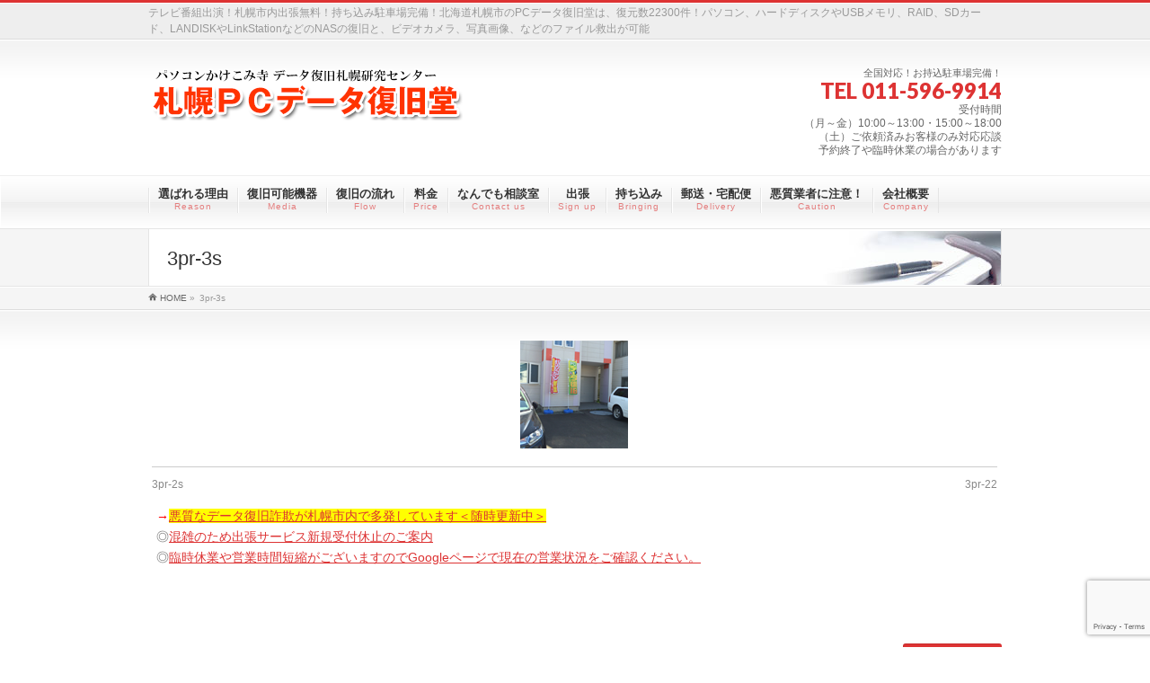

--- FILE ---
content_type: text/html; charset=UTF-8
request_url: https://www.data-hukugen.com/3pr-3s/
body_size: 9948
content:
<!DOCTYPE html>
<!--[if IE]>
<meta http-equiv="X-UA-Compatible" content="IE=Edge">
<![endif]-->
<html xmlns:fb="http://ogp.me/ns/fb#" lang="ja">
<head>
<meta charset="UTF-8" />
<link rel="start" href="https://www.data-hukugen.com" title="HOME" />

<meta id="viewport" name="viewport" content="width=device-width, initial-scale=1">
<title>3pr-3s | 札幌PCデータ復旧堂</title>
<!-- Jetpack Site Verification Tags -->
<meta name="google-site-verification" content="ug9vXwGtINBF-8xsvWKsTw78_1F80yFU5mipiFGBkVc" />
<meta name="keywords" content="札幌,データ復旧,データ復元,ハードディスク,パソコン,USBメモリ" />
<link rel='dns-prefetch' href='//s0.wp.com' />
<link rel='dns-prefetch' href='//www.google.com' />
<link rel='dns-prefetch' href='//secure.gravatar.com' />
<link rel='dns-prefetch' href='//fonts.googleapis.com' />
<link rel='dns-prefetch' href='//s.w.org' />
<link rel="alternate" type="application/rss+xml" title="札幌PCデータ復旧堂 &raquo; フィード" href="https://www.data-hukugen.com/feed/" />
<link rel="alternate" type="application/rss+xml" title="札幌PCデータ復旧堂 &raquo; コメントフィード" href="https://www.data-hukugen.com/comments/feed/" />
<meta name="description" content="テレビ番組出演！札幌市内出張無料！持ち込み駐車場完備！北海道札幌市のPCデータ復旧堂は、復元数22300件！パソコン、ハードディスクやUSBメモリ、RAID、SDカード、LANDISKやLinkStationなどのNASの復旧と、ビデオカメラ、写真画像、などのファイル救出が可能" />
<style type="text/css">.keyColorBG,.keyColorBGh:hover,.keyColor_bg,.keyColor_bg_hover:hover{background-color: #dd3333;}.keyColorCl,.keyColorClh:hover,.keyColor_txt,.keyColor_txt_hover:hover{color: #dd3333;}.keyColorBd,.keyColorBdh:hover,.keyColor_border,.keyColor_border_hover:hover{border-color: #dd3333;}.color_keyBG,.color_keyBGh:hover,.color_key_bg,.color_key_bg_hover:hover{background-color: #dd3333;}.color_keyCl,.color_keyClh:hover,.color_key_txt,.color_key_txt_hover:hover{color: #dd3333;}.color_keyBd,.color_keyBdh:hover,.color_key_border,.color_key_border_hover:hover{border-color: #dd3333;}</style>
		<script type="text/javascript">
			window._wpemojiSettings = {"baseUrl":"https:\/\/s.w.org\/images\/core\/emoji\/12.0.0-1\/72x72\/","ext":".png","svgUrl":"https:\/\/s.w.org\/images\/core\/emoji\/12.0.0-1\/svg\/","svgExt":".svg","source":{"concatemoji":"https:\/\/www.data-hukugen.com\/wp-includes\/js\/wp-emoji-release.min.js?ver=5.2.21"}};
			!function(e,a,t){var n,r,o,i=a.createElement("canvas"),p=i.getContext&&i.getContext("2d");function s(e,t){var a=String.fromCharCode;p.clearRect(0,0,i.width,i.height),p.fillText(a.apply(this,e),0,0);e=i.toDataURL();return p.clearRect(0,0,i.width,i.height),p.fillText(a.apply(this,t),0,0),e===i.toDataURL()}function c(e){var t=a.createElement("script");t.src=e,t.defer=t.type="text/javascript",a.getElementsByTagName("head")[0].appendChild(t)}for(o=Array("flag","emoji"),t.supports={everything:!0,everythingExceptFlag:!0},r=0;r<o.length;r++)t.supports[o[r]]=function(e){if(!p||!p.fillText)return!1;switch(p.textBaseline="top",p.font="600 32px Arial",e){case"flag":return s([55356,56826,55356,56819],[55356,56826,8203,55356,56819])?!1:!s([55356,57332,56128,56423,56128,56418,56128,56421,56128,56430,56128,56423,56128,56447],[55356,57332,8203,56128,56423,8203,56128,56418,8203,56128,56421,8203,56128,56430,8203,56128,56423,8203,56128,56447]);case"emoji":return!s([55357,56424,55356,57342,8205,55358,56605,8205,55357,56424,55356,57340],[55357,56424,55356,57342,8203,55358,56605,8203,55357,56424,55356,57340])}return!1}(o[r]),t.supports.everything=t.supports.everything&&t.supports[o[r]],"flag"!==o[r]&&(t.supports.everythingExceptFlag=t.supports.everythingExceptFlag&&t.supports[o[r]]);t.supports.everythingExceptFlag=t.supports.everythingExceptFlag&&!t.supports.flag,t.DOMReady=!1,t.readyCallback=function(){t.DOMReady=!0},t.supports.everything||(n=function(){t.readyCallback()},a.addEventListener?(a.addEventListener("DOMContentLoaded",n,!1),e.addEventListener("load",n,!1)):(e.attachEvent("onload",n),a.attachEvent("onreadystatechange",function(){"complete"===a.readyState&&t.readyCallback()})),(n=t.source||{}).concatemoji?c(n.concatemoji):n.wpemoji&&n.twemoji&&(c(n.twemoji),c(n.wpemoji)))}(window,document,window._wpemojiSettings);
		</script>
		<!-- managing ads with Advanced Ads – https://wpadvancedads.com/ -->		<script>
			//@formatter:off
						advanced_ads_ready=function(){var fns=[],listener,doc=typeof document==="object"&&document,hack=doc&&doc.documentElement.doScroll,domContentLoaded="DOMContentLoaded",loaded=doc&&(hack?/^loaded|^c/:/^loaded|^i|^c/).test(doc.readyState);if(!loaded&&doc){listener=function(){doc.removeEventListener(domContentLoaded,listener);window.removeEventListener("load",listener);loaded=1;while(listener=fns.shift())listener()};doc.addEventListener(domContentLoaded,listener);window.addEventListener("load",listener)}return function(fn){loaded?setTimeout(fn,0):fns.push(fn)}}();
						</script>
		<style type="text/css">
img.wp-smiley,
img.emoji {
	display: inline !important;
	border: none !important;
	box-shadow: none !important;
	height: 1em !important;
	width: 1em !important;
	margin: 0 .07em !important;
	vertical-align: -0.1em !important;
	background: none !important;
	padding: 0 !important;
}
</style>
	<link rel='stylesheet' id='wp-block-library-css'  href='https://www.data-hukugen.com/wp-includes/css/dist/block-library/style.min.css?ver=5.2.21' type='text/css' media='all' />
<link rel='stylesheet' id='biz-cal-style-css'  href='https://www.data-hukugen.com/wp-content/plugins/biz-calendar/biz-cal.css?ver=2.2.0' type='text/css' media='all' />
<link rel='stylesheet' id='contact-form-7-css'  href='https://www.data-hukugen.com/wp-content/plugins/contact-form-7/includes/css/styles.css?ver=5.1.3' type='text/css' media='all' />
<link rel='stylesheet' id='wp-pagenavi-css'  href='https://www.data-hukugen.com/wp-content/plugins/wp-pagenavi/pagenavi-css.css?ver=2.70' type='text/css' media='all' />
<link rel='stylesheet' id='Biz_Vektor_common_style-css'  href='https://www.data-hukugen.com/wp-content/themes/biz-vektor/css/bizvektor_common_min.css?ver=1.10.1' type='text/css' media='all' />
<link rel='stylesheet' id='Biz_Vektor_Design_style-css'  href='https://www.data-hukugen.com/wp-content/plugins/bizvektor-garden/css/garden.min.css?ver=1.0.1' type='text/css' media='all' />
<link rel='stylesheet' id='Biz_Vektor_plugin_sns_style-css'  href='https://www.data-hukugen.com/wp-content/themes/biz-vektor/plugins/sns/style_bizvektor_sns.css?ver=5.2.21' type='text/css' media='all' />
<link rel='stylesheet' id='Biz_Vektor_add_web_fonts-css'  href='//fonts.googleapis.com/css?family=Droid+Sans%3A700%7CLato%3A900%7CAnton&#038;ver=5.2.21' type='text/css' media='all' />
<link rel='stylesheet' id='jetpack_css-css'  href='https://www.data-hukugen.com/wp-content/plugins/jetpack/css/jetpack.css?ver=7.4.5' type='text/css' media='all' />
<script type='text/javascript' src='https://www.data-hukugen.com/wp-includes/js/jquery/jquery.js?ver=1.12.4-wp'></script>
<script type='text/javascript' src='https://www.data-hukugen.com/wp-includes/js/jquery/jquery-migrate.min.js?ver=1.4.1'></script>
<script type='text/javascript'>
/* <![CDATA[ */
var bizcalOptions = {"holiday_title":"\u5b9a\u4f11\u65e5","sun":"on","sat":"on","holiday":"on","temp_holidays":"2017-01-02\r\n2017-01-03\r\n2017-01-04\r\n2017-01-09\r\n2017-01-10\r\n2017-01-31\r\n2017-02-03\r\n2017-02-06\r\n2017-03-21\r\n2017-04-13\r\n2017-04-14\r\n2017-04-17\r\n2017-04-29\r\n2017-04-06\r\n2017-05-03\r\n2017-05-04\r\n2017-05-05\r\n2017-06-16\r\n2017-07-17\r\n2017-07-31\r\n2017-08-11\r\n2017-08-14\r\n2017-08-15\r\n2017-08-16\r\n2017-09-18\r\n2017-10-09\r\n2017-10-18\r\n2017-12-25\r\n2017-12-26\r\n2017-12-27\r\n2017-12-28\r\n2017-12-29\r\n2018-01-01\r\n2018-01-02\r\n2018-01-03\r\n2018-01-04\r\n2018-01-05\r\n2018-01-08\r\n2018-01-15\r\n2018-02-09\r\n2018-02-12\r\n2018-04-30\r\n2018-05-03\r\n2018-05-04\r\n2018-08-13\r\n2018-08-14\r\n2018-08-15\r\n2018-08-16\r\n2018-08-17\r\n2019-01-09\r\n2019-01-10\r\n2019-01-14\r\n2019-01-15\r\n2019-01-16\r\n2019-01-17\r\n2019-02-04\r\n2019-02-05\r\n2019-02-11","temp_weekdays":"2015-11-07\r\n2015-12-26","eventday_title":"\u554f\u3044\u5408\u308f\u305b\u53d7\u4ed8\u4f11\u696d","eventday_url":"","eventdays":"2017-05-01\r\n2017-05-02","month_limit":"\u5236\u9650\u306a\u3057","nextmonthlimit":"12","prevmonthlimit":"12","plugindir":"https:\/\/www.data-hukugen.com\/wp-content\/plugins\/biz-calendar\/","national_holiday":null};
/* ]]> */
</script>
<script type='text/javascript' src='https://www.data-hukugen.com/wp-content/plugins/biz-calendar/calendar.js?ver=2.2.0'></script>
<script type='text/javascript'>
/* <![CDATA[ */
var wpgmza_google_api_status = {"message":"Enqueued","code":"ENQUEUED"};
/* ]]> */
</script>
<script type='text/javascript' src='https://www.data-hukugen.com/wp-content/plugins/wp-google-maps/wpgmza_data.js?ver=5.2.21'></script>
<link rel='https://api.w.org/' href='https://www.data-hukugen.com/wp-json/' />
<link rel="EditURI" type="application/rsd+xml" title="RSD" href="https://www.data-hukugen.com/xmlrpc.php?rsd" />
<link rel="wlwmanifest" type="application/wlwmanifest+xml" href="https://www.data-hukugen.com/wp-includes/wlwmanifest.xml" /> 
<link rel='shortlink' href='https://wp.me/a5GoPF-jD' />
<link rel="alternate" type="application/json+oembed" href="https://www.data-hukugen.com/wp-json/oembed/1.0/embed?url=https%3A%2F%2Fwww.data-hukugen.com%2F3pr-3s%2F" />
<link rel="alternate" type="text/xml+oembed" href="https://www.data-hukugen.com/wp-json/oembed/1.0/embed?url=https%3A%2F%2Fwww.data-hukugen.com%2F3pr-3s%2F&#038;format=xml" />
<!-- Favicon Rotator -->
<link rel="shortcut icon" href="https://www.data-hukugen.com/wp-content/uploads/2013/11/1_27jyusyoku2-21-16x16.jpg" />
<link rel="apple-touch-icon-precomposed" href="https://www.data-hukugen.com/wp-content/uploads/2013/11/1_27jyusyoku2-22-114x114.jpg" />
<!-- End Favicon Rotator -->
    <style type="text/css" media="screen">
      div.printfriendly a, div.printfriendly a:link, div.printfriendly a:hover, div.printfriendly a:visited, div.printfriendly a:focus {
        text-decoration: none;
        border: none;
        -webkit-box-shadow:none!important;
        box-shadow:none!important;
      }
    </style>
           <style type="text/css" media="screen">
          div.printfriendly {
            margin: 12px 12px 12px 12px;
          }
          div.printfriendly a, div.printfriendly a:link, div.printfriendly a:visited {
            font-size: 18px;
            color: #6D9F00;
          }
        </style>
		<link rel="stylesheet" href="https://www.data-hukugen.com/wp-content/plugins/printfriendly/printfriendly.css" media="screen"></style>
        <style type="text/css" media="print">
          .printfriendly {
            display: none;
          }
        </style>

<link rel='dns-prefetch' href='//v0.wordpress.com'/>
<style type='text/css'>img#wpstats{display:none}</style><!-- [ BizVektor OGP ] -->
<meta property="og:site_name" content="札幌PCデータ復旧堂" />
<meta property="og:url" content="https://www.data-hukugen.com/3pr-3s/" />
<meta property="fb:app_id" content="" />
<meta property="og:type" content="article" />
<meta property="og:title" content="3pr-3s | 札幌PCデータ復旧堂" />
<meta property="og:description" content="テレビ番組出演！札幌市内出張無料！持ち込み駐車場完備！北海道札幌市のPCデータ復旧堂は、復元数22300件！パソコン、ハードディスクやUSBメモリ、RAID、SDカード、LANDISKやLinkStationなどのNASの復旧と、ビデオカメラ、写真画像、などのファイル救出が可能" />
<!-- [ /BizVektor OGP ] -->
<!--[if lte IE 8]>
<link rel="stylesheet" type="text/css" media="all" href="https://www.data-hukugen.com/wp-content/plugins/bizvektor-garden/css/garden_old_ie.min.css" />
<![endif]-->
<link rel="pingback" href="https://www.data-hukugen.com/xmlrpc.php" />
<style type="text/css">.broken_link, a.broken_link {
	text-decoration: line-through;
}</style><style type="text/css" id="custom-background-css">
body.custom-background { background-color: #ffffff; }
</style>
	
<!-- Jetpack Open Graph Tags -->
<meta property="og:type" content="article" />
<meta property="og:title" content="3pr-3s" />
<meta property="og:url" content="https://www.data-hukugen.com/3pr-3s/" />
<meta property="og:description" content="詳しくは投稿をご覧ください。" />
<meta property="article:published_time" content="2018-02-21T08:21:03+00:00" />
<meta property="article:modified_time" content="2018-02-21T08:21:14+00:00" />
<meta property="og:site_name" content="札幌PCデータ復旧堂" />
<meta property="og:image" content="https://www.data-hukugen.com/wp-content/uploads/2018/02/3pr-3s.png" />
<meta property="og:locale" content="ja_JP" />
<meta name="twitter:text:title" content="3pr-3s" />
<meta name="twitter:card" content="summary" />
<meta name="twitter:description" content="詳しくは投稿をご覧ください。" />

<!-- End Jetpack Open Graph Tags -->
<style type="text/css">
@media (min-width: 660px) {
#pageTitBnr #pageTitInner { background: url('https://www.data-hukugen.com/wp-content/plugins/bizvektor-garden/images/pageTitBnr_bg_pen01.jpg') right 50% no-repeat #fff; }
}
</style>
<!--[if lte IE 8]>
<style type="text/css">
#pageTitBnr #pageTitInner { background: url('https://www.data-hukugen.com/wp-content/plugins/bizvektor-garden/images/pageTitBnr_bg_pen01.jpg') right bottom no-repeat #fff; }
</style>
<![endif]-->
<style type="text/css">
/*-------------------------------------------*/
/*	garden color
/*-------------------------------------------*/
a { color:#dd3333; }
a:hover { color:; }

#searchform input[type=submit],
p.form-submit input[type=submit],
form#searchform input#searchsubmit,
#content form input.wpcf7-submit,
#confirm-button input,
a.btn,
.linkBtn a,
input[type=button],
input[type=submit] { background-color:#dd3333; }

.moreLink a { background: #dd3333; }
.moreLink a:hover { background: ; }

#headerTop { border-top: 3px solid #dd3333; }
#headContactTel { color:#dd3333; }

#gMenu .assistive-text { background-color:#dd3333; }

#gMenu .menu li a span { color: #dd3333; }
#gMenu .menu li a:hover { border-left-color: #dd3333;}

#gMenu .menu li ul li a:hover,
#gMenu .menu li.current_page_item a,
#gMenu .menu li.current_page_item ul.sub-menu li a:hover,
#gMenu .menu li.current_page_ancestor ul.sub-menu li.current_page_item a,
#gMenu .menu li.current-menu-ancestor li a:hover,
#gMenu .menu li.current-page-ancestor li a:hover{ border-left-color: #dd3333; }
#gMenu .menu li.current_page_item ul.sub-menu li { border-bottom: none; }

#topPr .topPrOuter h3 a { color: #dd3333; }

.sideTower li#sideContact.sideBnr a,
#sideTower li#sideContact.sideBnr a,
#content .infoList .rssBtn a,
form#searchform input#searchsubmit { background-color: #dd3333; }

.sideTower li#sideContact.sideBnr a:hover,
#sideTower li#sideContact.sideBnr a:hover,
#content .infoList .rssBtn a:hover,
form#searchform input#searchsubmit:hover { background-color: ; }


#panList .innerBox ul a:hover { color:; }

#content h2:after,
#content h1.contentTitle:after,
#content h1.entryPostTitle:after,
.sideTower .localHead:after,
#sideTower .localHead:after,
#content .sideWidget h4:after { border-bottom:3px solid #dd3333; }

#content h4,
#content h3,
#content h2,
#content h1.contentTitle,
#content h1.entryPostTitle,
#content .infoList .infoListBox div.entryTxtBox h4.entryTitle a,
.sideTower .localHead,
#sideTower .localHead,
#content .sideWidget h4 { color: #dd3333; }

#content .mainFootContact p.mainFootTxt span.mainFootTel { color:#dd3333; }
#content .mainFootContact .mainFootBt a { background-color: #dd3333; }
#content .mainFootContact .mainFootBt a:hover { background-color: ; }

#content .infoList .infoCate a {  }
#content .infoList .infoCate a:hover { background-color: ; color:#dd3333; }

.paging span,
.paging a	{ color:#dd3333; border-color:#dd3333; }
.paging span.current,
.paging a:hover	{ background-color:#dd3333; }

	/* アクティブのページ */
.sideTower .sideWidget li a:hover,
.sideTower .sideWidget li.current_page_item a,
.sideTower .sideWidget li.current-cat a,
#sideTower .sideWidget li a:hover,
#sideTower .sideWidget li.current_page_item a,
#sideTower .sideWidget li.current-cat a	{ color:#dd3333;background-color: ; }
	/* 親がアクティブの子ページ（リセットする） */
.sideTower .sideWidget li.current-cat li a,
.sideTower .sideWidget li.current_page_item li a,
#sideTower .sideWidget li.current-cat li a,
#sideTower .sideWidget li.current_page_item li a	{ color:#333;background-color:inherit; }
	/* 親がアクティブの子ページhover */
.sideTower .sideWidget li.current-cat li a:hover,
.sideTower .sideWidget li.current_page_item li a:hover,
#sideTower .sideWidget li.current-cat li a:hover,
#sideTower .sideWidget li.current_page_item li a:hover	{ color:#dd3333;background-color: ; }
	/* 子がアクティブのページ */
.sideTower .sideWidget li li.current-cat a,
.sideTower .sideWidget li li.current_page_item a,
#sideTower .sideWidget li li.current-cat a,
#sideTower .sideWidget li li.current_page_item a { color:#dd3333;background-color: ; }
	/* 子がアクティブの孫ページ（リセットする） */
.sideTower .sideWidget li li.current-cat li a,
.sideTower .sideWidget li li.current_page_item li a,
#sideTower .sideWidget li li.current-cat li a,
#sideTower .sideWidget li li.current_page_item li a { color:#333;background-color:inherit; }
	/* 子がアクティブの孫ページhover */
.sideTower .sideWidget li li.current-cat li a:hover,
.sideTower .sideWidget li li.current_page_item li a:hover,
#sideTower .sideWidget li li.current-cat li a:hover,
#sideTower .sideWidget li li.current_page_item li a:hover { color:#dd3333;background-color: ; }
.sideTower .ttBoxSection .ttBox a:hover,
#sideTower .ttBoxSection .ttBox a:hover { color: #dd3333; }

#pagetop a { background-color: #dd3333; }

#footMenu { border-top-color: #dd3333; }
#footMenu .menu li a:hover { color:#dd3333; }
#footMenu .menu li a:before {  }
/*-------------------------------------------*/
/* pc iPad3より大きい場合
/*-------------------------------------------*/
@media (min-width: 770px) {
#gMenu .menu li { border-bottom: 3px solid #fefefe; }
head/* */body #gMenu .menu li { border-bottom: 3px solid #f3f3f3; } /*ie8で:hoverの順番が先に来ることで、適応されないのでここに追加*/
#gMenu .menu li ul.sub-menu li a,
#gMenu .menu li a:hover { border-left:none; }
#gMenu .menu li.menuFirst a,
#gMenu .menu li.menuFirst a:hover { border-left: 1px solid #e5e5e5 !important; }
#gMenu .menu li:hover { border-bottom-color: #dd3333; border-left:none; }
#gMenu .menu li:hover ul li:hover {border-bottom: 1px solid #e5e5e5;}
#gMenu .menu li.current_page_item,
#gMenu .menu li.current_page_ancestor,
#gMenu .menu li.current-page-ancestor,
#gMenu .menu li.current_page_item li a:hover,
#gMenu .menu li.current-menu-ancestor li a:hover,
#gMenu .menu li.current-page-ancestor li a:hover{ border-bottom:3px solid #dd3333; border-left: none; }
#gMenu .menu li.current_page_item.menuFirst a,
#gMenu .menu li.current_page_item li a:hover,
#gMenu .menu li.current-menu-ancestor li a:hover,
#gMenu .menu li.current-page-ancestor li a:hover {border-left: none;}
}
</style>
<!--[if lte IE 8]>
<style type="text/css">
#gMenu .menu li:hover { border-bottom-color: #dd3333; border-left:none; }
#gMenu .menu li.current_page_item,
#gMenu .menu li.current_page_ancestor,
#gMenu .menu li.current-page-ancestor,
#gMenu .menu li.current_page_item li a:hover,
#gMenu .menu li.current-menu-ancestor li a:hover,
#gMenu .menu li.current-page-ancestor li a:hover{ border-bottom:3px solid #dd3333; border-left: none; }
#gMenu .menu li.current_page_item ul.sub-menu li {border-bottom: 1px solid #e5e5e5;}
</style>
<![endif]-->

	<style type="text/css">
/*-------------------------------------------*/
/*	font
/*-------------------------------------------*/
h1,h2,h3,h4,h4,h5,h6,#header #site-title,#pageTitBnr #pageTitInner #pageTit,#content .leadTxt,#sideTower .localHead {font-family: "ヒラギノ角ゴ Pro W3","Hiragino Kaku Gothic Pro","メイリオ",Meiryo,Osaka,"ＭＳ Ｐゴシック","MS PGothic",sans-serif; }
#pageTitBnr #pageTitInner #pageTit { font-weight:lighter; }
#gMenu .menu li a strong {font-family: "ヒラギノ角ゴ Pro W3","Hiragino Kaku Gothic Pro","メイリオ",Meiryo,Osaka,"ＭＳ Ｐゴシック","MS PGothic",sans-serif; }
</style>
<link rel="stylesheet" href="https://www.data-hukugen.com/wp-content/themes/biz-vektor/style.css" type="text/css" media="all" />
<script type="text/javascript">
  var _gaq = _gaq || [];
  _gaq.push(['_setAccount', 'UA-44865134-1']);
  _gaq.push(['_trackPageview']);
    (function() {
	var ga = document.createElement('script'); ga.type = 'text/javascript'; ga.async = true;
	ga.src = ('https:' == document.location.protocol ? 'https://ssl' : 'http://www') + '.google-analytics.com/ga.js';
	var s = document.getElementsByTagName('script')[0]; s.parentNode.insertBefore(ga, s);
  })();
</script>
</head>

<body class="attachment attachment-template-default single single-attachment postid-1217 attachmentid-1217 attachment-png custom-background two-column left-sidebar">

<div id="fb-root"></div>

<div id="wrap">


<!-- [ #headerTop ] -->
<div id="headerTop">
<div class="innerBox">
<div id="site-description">テレビ番組出演！札幌市内出張無料！持ち込み駐車場完備！北海道札幌市のPCデータ復旧堂は、復元数22300件！パソコン、ハードディスクやUSBメモリ、RAID、SDカード、LANDISKやLinkStationなどのNASの復旧と、ビデオカメラ、写真画像、などのファイル救出が可能</div>
</div>
</div><!-- [ /#headerTop ] -->

<!-- [ #header ] -->
<header id="header" class="header">
<div id="headerInner" class="innerBox">
<!-- [ #headLogo ] -->
<div id="site-title">
<a href="https://www.data-hukugen.com/" title="札幌PCデータ復旧堂" rel="home">
<img src="//www.data-hukugen.com/wp-content/uploads/2018/02/logo4.png" alt="札幌PCデータ復旧堂" /></a>
</div>
<!-- [ /#headLogo ] -->

<!-- [ #headContact ] -->
<div id="headContact" class="itemClose" onclick="showHide('headContact');"><div id="headContactInner">
<div id="headContactTxt">全国対応！お持込駐車場完備！</div>
<div id="headContactTel">TEL 011-596-9914</div>
<div id="headContactTime">受付時間<br>（月～金）10:00～13:00・15:00～18:00<br>（土）ご依頼済みお客様のみ対応応談<br>予約終了や臨時休業の場合があります</div>
</div></div><!-- [ /#headContact ] -->

</div>
<!-- #headerInner -->
</header>
<!-- [ /#header ] -->


<!-- [ #gMenu ] -->
<div id="gMenu" class="itemClose">
<div id="gMenuInner" class="innerBox">
<h3 class="assistive-text" onclick="showHide('gMenu');"><span>MENU</span></h3>
<div class="skip-link screen-reader-text">
	<a href="#content" title="メニューを飛ばす">メニューを飛ばす</a>
</div>
<div class="menu-%e3%83%98%e3%83%83%e3%83%80%e3%83%bc%e3%83%a1%e3%83%8b%e3%83%a5%e3%83%bc-container"><ul id="menu-%e3%83%98%e3%83%83%e3%83%80%e3%83%bc%e3%83%a1%e3%83%8b%e3%83%a5%e3%83%bc" class="menu"><li id="menu-item-524" class="menu-item menu-item-type-post_type menu-item-object-page"><a href="https://www.data-hukugen.com/riyuu9/"><strong>選ばれる理由</strong><span>Reason</span></a></li>
<li id="menu-item-33" class="menu-item menu-item-type-post_type menu-item-object-page"><a href="https://www.data-hukugen.com/data_kiki/"><strong>復旧可能機器</strong><span>Media</span></a></li>
<li id="menu-item-336" class="menu-item menu-item-type-post_type menu-item-object-page"><a href="https://www.data-hukugen.com/nagare/"><strong>復旧の流れ</strong><span>Flow</span></a></li>
<li id="menu-item-337" class="menu-item menu-item-type-post_type menu-item-object-page"><a href="https://www.data-hukugen.com/price/"><strong>料金</strong><span>Price</span></a></li>
<li id="menu-item-338" class="menu-item menu-item-type-post_type menu-item-object-page"><a href="https://www.data-hukugen.com/contact/"><strong>なんでも相談室</strong><span>Contact us</span></a></li>
<li id="menu-item-339" class="menu-item menu-item-type-post_type menu-item-object-page"><a href="https://www.data-hukugen.com/omousikomi/"><strong>出張</strong><span>Sign up</span></a></li>
<li id="menu-item-984" class="menu-item menu-item-type-post_type menu-item-object-page"><a href="https://www.data-hukugen.com/motikomi/"><strong>持ち込み</strong><span>Bringing</span></a></li>
<li id="menu-item-1443" class="menu-item menu-item-type-post_type menu-item-object-page"><a href="https://www.data-hukugen.com/pc-takuhai/"><strong>郵送・宅配便</strong><span>Delivery</span></a></li>
<li id="menu-item-1064" class="menu-item menu-item-type-post_type menu-item-object-page"><a href="https://www.data-hukugen.com/akusitu/"><strong>悪質業者に注意！</strong><span>Caution</span></a></li>
<li id="menu-item-1063" class="menu-item menu-item-type-post_type menu-item-object-page"><a href="https://www.data-hukugen.com/company/"><strong>会社概要</strong><span>Company</span></a></li>
</ul></div>
</div><!-- [ /#gMenuInner ] -->
</div>
<!-- [ /#gMenu ] -->


<div id="pageTitBnr">
<div class="innerBox">
<div id="pageTitInner">
<h1 id="pageTit">
3pr-3s</h1>
</div><!-- [ /#pageTitInner ] -->
</div>
</div><!-- [ /#pageTitBnr ] -->
<!-- [ #panList ] -->
<div id="panList">
<div id="panListInner" class="innerBox">
<ul><li id="panHome"><a href="https://www.data-hukugen.com"><span>HOME</span></a> &raquo; </li><li><span>3pr-3s</span></li></ul></div>
</div>
<!-- [ /#panList ] -->

<div id="main" class="main">
<!-- [ #container ] -->
<div id="container" class="innerBox">
	<!-- [ #content ] -->
	<div id="content" class="content wide">


				<div id="post-1217" class="post-1217 attachment type-attachment status-inherit hentry">

					<div class="entry-content">
						<div class="entry-attachment">
						<p class="attachment"><a href="https://www.data-hukugen.com/3pr-22/" title="3pr-3s" rel="attachment"><img width="120" height="120" src="https://www.data-hukugen.com/wp-content/uploads/2018/02/3pr-3s.png" class="attachment-900x9999 size-900x9999" alt="" /></a></p>

						<div id="nav-below" class="navigation">
							<div class="nav-previous"><a href='https://www.data-hukugen.com/3pr-2s/'>3pr-2s</a></div>
							<div class="nav-next"><a href='https://www.data-hukugen.com/3pr-22/'>3pr-22</a></div>
						</div><!-- #nav-below -->
						</div><!-- .entry-attachment -->
						<div class="entry-caption"></div>

<div class="hukug-%e3%82%b3%e3%83%b3%e3%83%86%e3%83%b3%e3%83%84%e5%89%8d" id="hukug-1858888110"><p><span style="color: #ff0000;">→</span><mark><a href="https://www.data-hukugen.com/akusitu/">悪質なデータ復旧詐欺が札幌市内で多発しています＜随時更新中＞</a></mark><br />
◎<a href="https://www.data-hukugen.com/20200623/" target="_blank" rel="noopener noreferrer">混雑のため出張サービス新規受付休止のご案内</a><br />
◎<a href="https://g.page/datahukugen?gm" target="_blank" rel="noopener noreferrer">臨時休業や営業時間短縮がございますのでGoogleページで現在の営業状況をご確認ください。</a><mark></mark></p>
</div>
					</div><!-- .entry-content -->

				</div><!-- #post-## -->


	</div>
	<!-- [ /#content ] -->

</div>
<!-- [ /#container ] -->

</div><!-- #main -->

<div id="back-top">
<a href="#wrap">
	<img id="pagetop" src="https://www.data-hukugen.com/wp-content/themes/biz-vektor/js/res-vektor/images/footer_pagetop.png" alt="PAGETOP" />
</a>
</div>

<!-- [ #footerSection ] -->
<div id="footerSection">

	<div id="pagetop">
	<div id="pagetopInner" class="innerBox">
	<a href="#wrap">PAGETOP</a>
	</div>
	</div>

	<div id="footMenu">
	<div id="footMenuInner" class="innerBox">
	<div class="menu-%e3%83%a1%e3%82%a4%e3%83%b3%e3%83%a1%e3%83%8b%e3%83%a5%e3%83%bc-container"><ul id="menu-%e3%83%a1%e3%82%a4%e3%83%b3%e3%83%a1%e3%83%8b%e3%83%a5%e3%83%bc" class="menu"><li id="menu-item-432" class="menu-item menu-item-type-post_type menu-item-object-page menu-item-432"><a href="https://www.data-hukugen.com/akusitu/">悪質PCデータ復旧詐欺業者にご注意</a></li>
<li id="menu-item-438" class="menu-item menu-item-type-post_type menu-item-object-page menu-item-438"><a href="https://www.data-hukugen.com/riyuu9/">当社が選ばれる９つの理由！</a></li>
<li id="menu-item-31" class="menu-item menu-item-type-post_type menu-item-object-page menu-item-has-children menu-item-31"><a href="https://www.data-hukugen.com/data_kiki/">データ復旧可能機器</a>
<ul class="sub-menu">
	<li id="menu-item-32" class="menu-item menu-item-type-post_type menu-item-object-page menu-item-32"><a href="https://www.data-hukugen.com/windows_pc/">Windowsパソコン</a></li>
	<li id="menu-item-126" class="menu-item menu-item-type-post_type menu-item-object-page menu-item-126"><a href="https://www.data-hukugen.com/mac/">Mac（MacBook/iMac/MacPro等）</a></li>
	<li id="menu-item-151" class="menu-item menu-item-type-post_type menu-item-object-page menu-item-151"><a href="https://www.data-hukugen.com/hdd/">ハードディスク(外付けHDD・内蔵HDD)</a></li>
	<li id="menu-item-150" class="menu-item menu-item-type-post_type menu-item-object-page menu-item-150"><a href="https://www.data-hukugen.com/usb-memory/">USBメモリ</a></li>
	<li id="menu-item-149" class="menu-item menu-item-type-post_type menu-item-object-page menu-item-149"><a href="https://www.data-hukugen.com/camera-card/">デジカメ・SDカード</a></li>
	<li id="menu-item-148" class="menu-item menu-item-type-post_type menu-item-object-page menu-item-148"><a href="https://www.data-hukugen.com/cd-dvd/">CD/DVD・ブルーレイディスク</a></li>
	<li id="menu-item-147" class="menu-item menu-item-type-post_type menu-item-object-page menu-item-147"><a href="https://www.data-hukugen.com/nas/">RAID/NAS/LANDISK/TeraStation</a></li>
	<li id="menu-item-146" class="menu-item menu-item-type-post_type menu-item-object-page menu-item-146"><a href="https://www.data-hukugen.com/server/">DELL・IBM・hpサーバー</a></li>
	<li id="menu-item-145" class="menu-item menu-item-type-post_type menu-item-object-page menu-item-145"><a href="https://www.data-hukugen.com/database/">データベースMS SQL/MySQL/ORACLE</a></li>
	<li id="menu-item-144" class="menu-item menu-item-type-post_type menu-item-object-page menu-item-144"><a href="https://www.data-hukugen.com/other/">ハンディカム/iPod/MO/カセットテープ</a></li>
</ul>
</li>
<li id="menu-item-174" class="menu-item menu-item-type-post_type menu-item-object-page menu-item-174"><a href="https://www.data-hukugen.com/clean/">クリーンルームでのHDD修復</a></li>
<li id="menu-item-176" class="menu-item menu-item-type-post_type menu-item-object-page menu-item-176"><a href="https://www.data-hukugen.com/security/">情報を守るセキュリティ体制</a></li>
<li id="menu-item-180" class="menu-item menu-item-type-post_type menu-item-object-page menu-item-180"><a href="https://www.data-hukugen.com/nagare/">データ復旧の流れ</a></li>
<li id="menu-item-181" class="menu-item menu-item-type-post_type menu-item-object-page menu-item-181"><a href="https://www.data-hukugen.com/price/">料金</a></li>
<li id="menu-item-179" class="menu-item menu-item-type-post_type menu-item-object-page menu-item-179"><a href="https://www.data-hukugen.com/omousikomi/">出張データ復旧お申込み</a></li>
<li id="menu-item-334" class="menu-item menu-item-type-post_type menu-item-object-page menu-item-334"><a href="https://www.data-hukugen.com/pc-takuhai/">全国対応!データ復旧パソコン宅配便</a></li>
<li id="menu-item-178" class="menu-item menu-item-type-post_type menu-item-object-page menu-item-178"><a href="https://www.data-hukugen.com/contact/">データ復旧なんでも相談室</a></li>
<li id="menu-item-346" class="menu-item menu-item-type-post_type menu-item-object-page menu-item-346"><a href="https://www.data-hukugen.com/douizikou/">お客様同意事項</a></li>
<li id="menu-item-347" class="menu-item menu-item-type-post_type menu-item-object-page menu-item-347"><a href="https://www.data-hukugen.com/company/">会社概要</a></li>
<li id="menu-item-177" class="menu-item menu-item-type-post_type menu-item-object-page menu-item-177"><a href="https://www.data-hukugen.com/policy/">プライバシーポリシー</a></li>
<li id="menu-item-1511" class="menu-item menu-item-type-post_type menu-item-object-page menu-item-1511"><a href="https://www.data-hukugen.com/sitemap-html/">サイトマップ</a></li>
</ul></div>	</div>
	</div>

	<!-- [ #footer ] -->
	<div id="footer">
	<!-- [ #footerInner ] -->
	<div id="footerInner" class="innerBox">
		<dl id="footerOutline">
		<dt><img src="//www.data-hukugen.com/wp-content/uploads/2018/02/logo4.png" alt="一般社団法人スカテナート・札幌PCデータ復旧堂" /></dt>
		<dd>
		北海道データ復旧受付センター<br />
〒001-0909<br />
北海道札幌市北区新琴似9条16丁目5番5号<br />
ASTOヴィレッジ1階<br />
TEL011-596-9914		</dd>
		</dl>
		<!-- [ #footerSiteMap ] -->
		<div id="footerSiteMap">
</div>
		<!-- [ /#footerSiteMap ] -->
	</div>
	<!-- [ /#footerInner ] -->
	</div>
	<!-- [ /#footer ] -->

	<!-- [ #siteBottom ] -->
	<div id="siteBottom">
	<div id="siteBottomInner" class="innerBox">
	<div id="copy">Copyright &copy; <a href="https://www.data-hukugen.com/" rel="home">一般社団法人スカテナート・札幌PCデータ復旧堂</a> All Rights Reserved.</div><div id="powerd">Powered by <a href="https://ja.wordpress.org/">WordPress</a> &amp; <a href="https://bizvektor.com" target="_blank" title="無料WordPressテーマ BizVektor(ビズベクトル)"> BizVektor Theme</a> by <a href="https://www.vektor-inc.co.jp" target="_blank" title="株式会社ベクトル -ウェブサイト制作・WordPressカスタマイズ- [ 愛知県名古屋市 ]">Vektor,Inc.</a> technology.</div>	</div>
	</div>
	<!-- [ /#siteBottom ] -->
</div>
<!-- [ /#footerSection ] -->
</div>
<!-- [ /#wrap ] -->
	<div style="display:none">
	</div>
<script type='text/javascript'>
/* <![CDATA[ */
var wpcf7 = {"apiSettings":{"root":"https:\/\/www.data-hukugen.com\/wp-json\/contact-form-7\/v1","namespace":"contact-form-7\/v1"}};
/* ]]> */
</script>
<script type='text/javascript' src='https://www.data-hukugen.com/wp-content/plugins/contact-form-7/includes/js/scripts.js?ver=5.1.3'></script>
<script type='text/javascript' src='https://s0.wp.com/wp-content/js/devicepx-jetpack.js?ver=202547'></script>
<script type='text/javascript' src='https://www.google.com/recaptcha/api.js?render=6LfPncEZAAAAAB29yzvP7YYWgXFYrvGGSL3FYP1s&#038;ver=3.0'></script>
<script type='text/javascript' src='https://secure.gravatar.com/js/gprofiles.js?ver=2025Novaa'></script>
<script type='text/javascript'>
/* <![CDATA[ */
var WPGroHo = {"my_hash":""};
/* ]]> */
</script>
<script type='text/javascript' src='https://www.data-hukugen.com/wp-content/plugins/jetpack/modules/wpgroho.js?ver=5.2.21'></script>
<script type='text/javascript' src='https://www.data-hukugen.com/wp-includes/js/comment-reply.min.js?ver=5.2.21'></script>
<script type='text/javascript' src='https://www.data-hukugen.com/wp-includes/js/wp-embed.min.js?ver=5.2.21'></script>
<script type='text/javascript'>
/* <![CDATA[ */
var bv_sliderParams = {"slideshowSpeed":"5000","animation":"fade"};
/* ]]> */
</script>
<script type='text/javascript' src='https://www.data-hukugen.com/wp-content/themes/biz-vektor/js/biz-vektor-min.js?ver=1.10.1' defer='defer'></script>
<script type='text/javascript' src='https://www.data-hukugen.com/wp-content/plugins/bizvektor-garden/js/garden-plugins.min.js?ver=1.0.1'></script>
<script type="text/javascript">
( function( grecaptcha, sitekey, actions ) {

	var wpcf7recaptcha = {

		execute: function( action ) {
			grecaptcha.execute(
				sitekey,
				{ action: action }
			).then( function( token ) {
				var forms = document.getElementsByTagName( 'form' );

				for ( var i = 0; i < forms.length; i++ ) {
					var fields = forms[ i ].getElementsByTagName( 'input' );

					for ( var j = 0; j < fields.length; j++ ) {
						var field = fields[ j ];

						if ( 'g-recaptcha-response' === field.getAttribute( 'name' ) ) {
							field.setAttribute( 'value', token );
							break;
						}
					}
				}
			} );
		},

		executeOnHomepage: function() {
			wpcf7recaptcha.execute( actions[ 'homepage' ] );
		},

		executeOnContactform: function() {
			wpcf7recaptcha.execute( actions[ 'contactform' ] );
		},

	};

	grecaptcha.ready(
		wpcf7recaptcha.executeOnHomepage
	);

	document.addEventListener( 'change',
		wpcf7recaptcha.executeOnContactform, false
	);

	document.addEventListener( 'wpcf7submit',
		wpcf7recaptcha.executeOnHomepage, false
	);

} )(
	grecaptcha,
	'6LfPncEZAAAAAB29yzvP7YYWgXFYrvGGSL3FYP1s',
	{"homepage":"homepage","contactform":"contactform"}
);
</script>
<script type='text/javascript' src='https://stats.wp.com/e-202547.js' async='async' defer='defer'></script>
<script type='text/javascript'>
	_stq = window._stq || [];
	_stq.push([ 'view', {v:'ext',j:'1:7.4.5',blog:'83986915',post:'1217',tz:'9',srv:'www.data-hukugen.com'} ]);
	_stq.push([ 'clickTrackerInit', '83986915', '1217' ]);
</script>
</body>
</html>

--- FILE ---
content_type: text/html; charset=utf-8
request_url: https://www.google.com/recaptcha/api2/anchor?ar=1&k=6LfPncEZAAAAAB29yzvP7YYWgXFYrvGGSL3FYP1s&co=aHR0cHM6Ly93d3cuZGF0YS1odWt1Z2VuLmNvbTo0NDM.&hl=en&v=TkacYOdEJbdB_JjX802TMer9&size=invisible&anchor-ms=20000&execute-ms=15000&cb=mnre16gyr2l1
body_size: 45147
content:
<!DOCTYPE HTML><html dir="ltr" lang="en"><head><meta http-equiv="Content-Type" content="text/html; charset=UTF-8">
<meta http-equiv="X-UA-Compatible" content="IE=edge">
<title>reCAPTCHA</title>
<style type="text/css">
/* cyrillic-ext */
@font-face {
  font-family: 'Roboto';
  font-style: normal;
  font-weight: 400;
  src: url(//fonts.gstatic.com/s/roboto/v18/KFOmCnqEu92Fr1Mu72xKKTU1Kvnz.woff2) format('woff2');
  unicode-range: U+0460-052F, U+1C80-1C8A, U+20B4, U+2DE0-2DFF, U+A640-A69F, U+FE2E-FE2F;
}
/* cyrillic */
@font-face {
  font-family: 'Roboto';
  font-style: normal;
  font-weight: 400;
  src: url(//fonts.gstatic.com/s/roboto/v18/KFOmCnqEu92Fr1Mu5mxKKTU1Kvnz.woff2) format('woff2');
  unicode-range: U+0301, U+0400-045F, U+0490-0491, U+04B0-04B1, U+2116;
}
/* greek-ext */
@font-face {
  font-family: 'Roboto';
  font-style: normal;
  font-weight: 400;
  src: url(//fonts.gstatic.com/s/roboto/v18/KFOmCnqEu92Fr1Mu7mxKKTU1Kvnz.woff2) format('woff2');
  unicode-range: U+1F00-1FFF;
}
/* greek */
@font-face {
  font-family: 'Roboto';
  font-style: normal;
  font-weight: 400;
  src: url(//fonts.gstatic.com/s/roboto/v18/KFOmCnqEu92Fr1Mu4WxKKTU1Kvnz.woff2) format('woff2');
  unicode-range: U+0370-0377, U+037A-037F, U+0384-038A, U+038C, U+038E-03A1, U+03A3-03FF;
}
/* vietnamese */
@font-face {
  font-family: 'Roboto';
  font-style: normal;
  font-weight: 400;
  src: url(//fonts.gstatic.com/s/roboto/v18/KFOmCnqEu92Fr1Mu7WxKKTU1Kvnz.woff2) format('woff2');
  unicode-range: U+0102-0103, U+0110-0111, U+0128-0129, U+0168-0169, U+01A0-01A1, U+01AF-01B0, U+0300-0301, U+0303-0304, U+0308-0309, U+0323, U+0329, U+1EA0-1EF9, U+20AB;
}
/* latin-ext */
@font-face {
  font-family: 'Roboto';
  font-style: normal;
  font-weight: 400;
  src: url(//fonts.gstatic.com/s/roboto/v18/KFOmCnqEu92Fr1Mu7GxKKTU1Kvnz.woff2) format('woff2');
  unicode-range: U+0100-02BA, U+02BD-02C5, U+02C7-02CC, U+02CE-02D7, U+02DD-02FF, U+0304, U+0308, U+0329, U+1D00-1DBF, U+1E00-1E9F, U+1EF2-1EFF, U+2020, U+20A0-20AB, U+20AD-20C0, U+2113, U+2C60-2C7F, U+A720-A7FF;
}
/* latin */
@font-face {
  font-family: 'Roboto';
  font-style: normal;
  font-weight: 400;
  src: url(//fonts.gstatic.com/s/roboto/v18/KFOmCnqEu92Fr1Mu4mxKKTU1Kg.woff2) format('woff2');
  unicode-range: U+0000-00FF, U+0131, U+0152-0153, U+02BB-02BC, U+02C6, U+02DA, U+02DC, U+0304, U+0308, U+0329, U+2000-206F, U+20AC, U+2122, U+2191, U+2193, U+2212, U+2215, U+FEFF, U+FFFD;
}
/* cyrillic-ext */
@font-face {
  font-family: 'Roboto';
  font-style: normal;
  font-weight: 500;
  src: url(//fonts.gstatic.com/s/roboto/v18/KFOlCnqEu92Fr1MmEU9fCRc4AMP6lbBP.woff2) format('woff2');
  unicode-range: U+0460-052F, U+1C80-1C8A, U+20B4, U+2DE0-2DFF, U+A640-A69F, U+FE2E-FE2F;
}
/* cyrillic */
@font-face {
  font-family: 'Roboto';
  font-style: normal;
  font-weight: 500;
  src: url(//fonts.gstatic.com/s/roboto/v18/KFOlCnqEu92Fr1MmEU9fABc4AMP6lbBP.woff2) format('woff2');
  unicode-range: U+0301, U+0400-045F, U+0490-0491, U+04B0-04B1, U+2116;
}
/* greek-ext */
@font-face {
  font-family: 'Roboto';
  font-style: normal;
  font-weight: 500;
  src: url(//fonts.gstatic.com/s/roboto/v18/KFOlCnqEu92Fr1MmEU9fCBc4AMP6lbBP.woff2) format('woff2');
  unicode-range: U+1F00-1FFF;
}
/* greek */
@font-face {
  font-family: 'Roboto';
  font-style: normal;
  font-weight: 500;
  src: url(//fonts.gstatic.com/s/roboto/v18/KFOlCnqEu92Fr1MmEU9fBxc4AMP6lbBP.woff2) format('woff2');
  unicode-range: U+0370-0377, U+037A-037F, U+0384-038A, U+038C, U+038E-03A1, U+03A3-03FF;
}
/* vietnamese */
@font-face {
  font-family: 'Roboto';
  font-style: normal;
  font-weight: 500;
  src: url(//fonts.gstatic.com/s/roboto/v18/KFOlCnqEu92Fr1MmEU9fCxc4AMP6lbBP.woff2) format('woff2');
  unicode-range: U+0102-0103, U+0110-0111, U+0128-0129, U+0168-0169, U+01A0-01A1, U+01AF-01B0, U+0300-0301, U+0303-0304, U+0308-0309, U+0323, U+0329, U+1EA0-1EF9, U+20AB;
}
/* latin-ext */
@font-face {
  font-family: 'Roboto';
  font-style: normal;
  font-weight: 500;
  src: url(//fonts.gstatic.com/s/roboto/v18/KFOlCnqEu92Fr1MmEU9fChc4AMP6lbBP.woff2) format('woff2');
  unicode-range: U+0100-02BA, U+02BD-02C5, U+02C7-02CC, U+02CE-02D7, U+02DD-02FF, U+0304, U+0308, U+0329, U+1D00-1DBF, U+1E00-1E9F, U+1EF2-1EFF, U+2020, U+20A0-20AB, U+20AD-20C0, U+2113, U+2C60-2C7F, U+A720-A7FF;
}
/* latin */
@font-face {
  font-family: 'Roboto';
  font-style: normal;
  font-weight: 500;
  src: url(//fonts.gstatic.com/s/roboto/v18/KFOlCnqEu92Fr1MmEU9fBBc4AMP6lQ.woff2) format('woff2');
  unicode-range: U+0000-00FF, U+0131, U+0152-0153, U+02BB-02BC, U+02C6, U+02DA, U+02DC, U+0304, U+0308, U+0329, U+2000-206F, U+20AC, U+2122, U+2191, U+2193, U+2212, U+2215, U+FEFF, U+FFFD;
}
/* cyrillic-ext */
@font-face {
  font-family: 'Roboto';
  font-style: normal;
  font-weight: 900;
  src: url(//fonts.gstatic.com/s/roboto/v18/KFOlCnqEu92Fr1MmYUtfCRc4AMP6lbBP.woff2) format('woff2');
  unicode-range: U+0460-052F, U+1C80-1C8A, U+20B4, U+2DE0-2DFF, U+A640-A69F, U+FE2E-FE2F;
}
/* cyrillic */
@font-face {
  font-family: 'Roboto';
  font-style: normal;
  font-weight: 900;
  src: url(//fonts.gstatic.com/s/roboto/v18/KFOlCnqEu92Fr1MmYUtfABc4AMP6lbBP.woff2) format('woff2');
  unicode-range: U+0301, U+0400-045F, U+0490-0491, U+04B0-04B1, U+2116;
}
/* greek-ext */
@font-face {
  font-family: 'Roboto';
  font-style: normal;
  font-weight: 900;
  src: url(//fonts.gstatic.com/s/roboto/v18/KFOlCnqEu92Fr1MmYUtfCBc4AMP6lbBP.woff2) format('woff2');
  unicode-range: U+1F00-1FFF;
}
/* greek */
@font-face {
  font-family: 'Roboto';
  font-style: normal;
  font-weight: 900;
  src: url(//fonts.gstatic.com/s/roboto/v18/KFOlCnqEu92Fr1MmYUtfBxc4AMP6lbBP.woff2) format('woff2');
  unicode-range: U+0370-0377, U+037A-037F, U+0384-038A, U+038C, U+038E-03A1, U+03A3-03FF;
}
/* vietnamese */
@font-face {
  font-family: 'Roboto';
  font-style: normal;
  font-weight: 900;
  src: url(//fonts.gstatic.com/s/roboto/v18/KFOlCnqEu92Fr1MmYUtfCxc4AMP6lbBP.woff2) format('woff2');
  unicode-range: U+0102-0103, U+0110-0111, U+0128-0129, U+0168-0169, U+01A0-01A1, U+01AF-01B0, U+0300-0301, U+0303-0304, U+0308-0309, U+0323, U+0329, U+1EA0-1EF9, U+20AB;
}
/* latin-ext */
@font-face {
  font-family: 'Roboto';
  font-style: normal;
  font-weight: 900;
  src: url(//fonts.gstatic.com/s/roboto/v18/KFOlCnqEu92Fr1MmYUtfChc4AMP6lbBP.woff2) format('woff2');
  unicode-range: U+0100-02BA, U+02BD-02C5, U+02C7-02CC, U+02CE-02D7, U+02DD-02FF, U+0304, U+0308, U+0329, U+1D00-1DBF, U+1E00-1E9F, U+1EF2-1EFF, U+2020, U+20A0-20AB, U+20AD-20C0, U+2113, U+2C60-2C7F, U+A720-A7FF;
}
/* latin */
@font-face {
  font-family: 'Roboto';
  font-style: normal;
  font-weight: 900;
  src: url(//fonts.gstatic.com/s/roboto/v18/KFOlCnqEu92Fr1MmYUtfBBc4AMP6lQ.woff2) format('woff2');
  unicode-range: U+0000-00FF, U+0131, U+0152-0153, U+02BB-02BC, U+02C6, U+02DA, U+02DC, U+0304, U+0308, U+0329, U+2000-206F, U+20AC, U+2122, U+2191, U+2193, U+2212, U+2215, U+FEFF, U+FFFD;
}

</style>
<link rel="stylesheet" type="text/css" href="https://www.gstatic.com/recaptcha/releases/TkacYOdEJbdB_JjX802TMer9/styles__ltr.css">
<script nonce="rhZBuQTlRpN7E1nROZevsA" type="text/javascript">window['__recaptcha_api'] = 'https://www.google.com/recaptcha/api2/';</script>
<script type="text/javascript" src="https://www.gstatic.com/recaptcha/releases/TkacYOdEJbdB_JjX802TMer9/recaptcha__en.js" nonce="rhZBuQTlRpN7E1nROZevsA">
      
    </script></head>
<body><div id="rc-anchor-alert" class="rc-anchor-alert"></div>
<input type="hidden" id="recaptcha-token" value="[base64]">
<script type="text/javascript" nonce="rhZBuQTlRpN7E1nROZevsA">
      recaptcha.anchor.Main.init("[\x22ainput\x22,[\x22bgdata\x22,\x22\x22,\[base64]/SFtmKytdPWc6KGc8MjA0OD9IW2YrK109Zz4+NnwxOTI6KChnJjY0NTEyKT09NTUyOTYmJnYrMTxMLmxlbmd0aCYmKEwuY2hhckNvZGVBdCh2KzEpJjY0NTEyKT09NTYzMjA/[base64]/[base64]/[base64]/[base64]/[base64]/[base64]/[base64]/[base64]/[base64]/[base64]/[base64]/[base64]/[base64]\\u003d\\u003d\x22,\[base64]\\u003d\\u003d\x22,\x22RsKDfUbCiipawoJHw4zCh2RUQiRHw7DCuWAswoBPA8OPBMO0BSg8ISBqworCt2B3wo3CgVfCu1HDgcK2XU7CgE9WEsOPw7F+w5wCHsOxNnEYRsOIbcKYw6x1w5cvNi1La8O1w4PCncOxL8KiEi/CqsK1McKMwp3DjsOlw4YYw5bDvMO2wqpBNioxwoDDpsOnTVXDpcO8TcOJwpU0UMOPQ1NZRwzDm8K7ZcKOwqfCkMOkcG/CgRbDlWnCpx9YX8OAL8OBwozDj8OLwq9ewqpkXHhuDsOUwo0RLcOxSwPCjcKEbkLDtg0HVGtkNVzChcKewpQvKTbCicKCRETDjg/[base64]/CVvCocKvw6c4w5xew7IeIMKkw4t9w4N/ACnDux7CuMKvw6Utw40Sw53Cj8KpJcKbXyHDgsOCFsOPM3rCmsKqHhDDtndefRPDhTvDu1klQcOFGcKJwonDssK0aMKkwro7w5gqUmE0wqEhw5DCh8ORYsKLw7QSwrY9D8KdwqXCjcOTwp0SHcKvw7Rmwp3CsXjCtsO5w4vCocK/[base64]/DqjpXfcKDd8OnOsOQNsKvICrDscOdX0twNz9Ywq9GOjVHKMKvwrZfdip6w58Yw6/CpRzDpnJWwptqVzTCt8K9wp4xDsO7wrAFwq7DoljCvSxwHUnClsK6LcO8BWTDjnfDtjMiw6HCh0RUA8KAwpdRQizDlsOJwpXDjcOAw5bCkMOqW8OlAsKgX8OBUMOSwrpgRMKyexU8wq/DkFTDjMKJS8Ofw5wmdsOAQcO5w7xRw6MkwovCjsKVRC7DhxLCjxAvwqrCilvCl8O/dcOIwpcRcsK4IxJ5w54dUMOcBAQiXUlOwonCr8Kuw4fDjWAifcKMwrZDNUrDrRAwYMOffsK1wrtewrV8w69cwrLDhsK/FMO5dcKAw5fDjm/DrVcFwpXCp8KuLMOsa8ORfsONd8OmEsKDSsO+KwdNWcOZDS1HP3EVwqlIG8OVw6fCicKzwobDgBHDgQrDiMOGZ8K9SWlAwpg+OhxNX8Kuw7shRMOJw7/CiMOIa3QgXcK/wpnCnnVbwpnCgDfCkgQfw4Y5PB42w67Dm00Ze0rCix5Vw6jCg3PChVAMw7JIEcKHw4jDgzTDtcK8w6EkwpfCgmlnwoBTacO/Y8OXYMKcV3TDujNqP2YQJ8O0KQQSw5HCum/[base64]/[base64]/DpgXCr8Kowpk/[base64]/KEcEw4pRw4nDsgwMw4PDoMKgwpMVw6AWeFUbKgBCwqx/wrfChF8Nb8KYw5jCgzYnDArDpCx5M8KiRsO/ShPDkMO2wpA2K8KjHQN2w4cGw7vDu8O+Gj/[base64]/AMKlw7w3EUZ6R8KTw7dYwqQmKsKGNMKuw6DDgA3DocKWUMOgYF/Ct8OQPsKVHsO7w6dswrvCpcOaYjYoWcOKcS9dw45jw7l0WSxcPcO9VEFfW8KMGT7DkVjCtsKDw4hEw5jCmMOfw73Cl8KNe3BywqdFacKvPTzDh8Kdwr9xZCV1wofCvyTCtCYMcsOTwrBQwqt/asK6TsOcwr7DnW4venoNCFfChEfCmFPDhcObwqjDg8KNPsK+PlRWwq7ClyFsNsKyw7LDjGoIKEnCnA93wq1cI8KZLwLDl8OXHcKfZGYnTTFFJ8OyGHDDjsKpw5J8CWYbw4XCvRREwqfDisOmQCYNaB9QwpE2wqnCksOmw7/CixbDrMKTI8OOwq7CvSnDvX7CvQNuYsObbSLDocKSZ8OZwoR7wp3CnCTCt8K8wo07w55JwojCukh3YMKXGiwEwrdTw70GwoHCkCQzKcK/wrpJwq/[base64]/Ct0HCjsO/[base64]/CnVpYwqkiBgdtw6gew57CksKBFxxpQ1DDtsODwp41XMKsw5fDnMO6BsKmccOOFsOrIzrCgcKVwqXDmcOqdRMEd0rCo3VlwpXChQ3Cr8KnasONDMOlDkZXBsKZwqHDkMOMw4N/BsOhVsKBVsOMKMKowpJOwpQLw6jDlHoLwpjDl2F9wqzCim9ow6fDh21/clgrT8Kew4Q5B8KhDMOwcMO4B8O9RHZ1wo1kEzbDjMOmwq3DhHvCtlAyw41fKMOJBcKUwqvDrzdEWMOyw4/Csjlcw7rChMOuw7xAw6XCkMKDKibCjcOHZXoswrDCucKdw5Uzwr8sw4nCjC5TwoDCmn9Dw73Cp8OXFsOCwohwHMOjw6p4w6Fsw4DDusOvwpR1CMK+wrjCvMKxw68vwo/CgcK8wp/Dj1HCtS0vLBrDg3VPWypse8OBecOJw7UdwoEjw5vDlBYdw545wpfCgCbCksKKwrTDlcOfF8OPw4hQwrJuF2J+W8Odw4QYw7LDj8O8wpzCqi/DnMOXHmcGYcK9AlhaRiApTFvDlhUPwr/CvXkMOsKiOMO5w6bCv3fCkmJlwokYacODVCtswpp/HBzDvsOyw4t1wr5df1TDmVkkXMKtw4VBOMO5NxHCl8KmwqfCt3nDgcOfw4QPwqZVA8OhY8OMwpfDrMOoZUHCisOSwpPDlMOXbTjDtlzDnw0Ewo4Jwq/Cn8KiWEjDlyrClsOrNTDCqsO4wqJiBsK7w7ggw58FNggDUcKPDUbDosOjw656w6zCvMKuw7w7GArDs2/CpxpSwqA8w78Wblk8w5NQJADDsV0kw5zDrsKrTwhuwoZLw5kIwqXCr0PClhrDlsO2wrfDk8O7LUt/NsKpw6jDi3XDsxAlesOwP8OQwoovAsOEwrHCqcKMwoDDlsOUFjN+aCDDilrCq8Ovwq3ClxMnw47CiMOwW3TCgsOLWMO2IcObw7vDsiHDsgVNb2jChEI2wrzDjSRBa8KOFsO7N3zDkRjCqVwaV8OhKMOjwpXClmksw4PCt8Kfw6duPxzDhnxlLD/DlhIhwo3Dv3PCh2rCqQllwqkxworCokx4BmUyacKiBGYAacOWwrpQwpsVwpBUwrleZknDiTN5eMOxTMORw4vCiMOkw7rCoFcEXcOaw64IdcKMO0oiBV4WwqpDwp96wrbDvMKXFMOgw6PDpsO6QD0XCVrDvcO5wpEow7Ngw6fDmiHCjcKMwoFlwqfCkR/CksOlEDJBBn3Cm8K2SSsqwq3CvAvCnsOGw6VTOEdkwogVKMKKaMOZw4EkwoEyNcK3w7HChcKVKcK4wol4Oi/DtW9ICsKVfyzCu384wr7CuWwSw55XFMK/X2vCgAnDgcODQFbCjlMmw4QLTMKGB8K/Vng/Un7CkkPCssOKR1fClGPDgnVrHcKrw40Ew4rCq8KQCg54D3A/R8Ogw7jDmsOiwrbDjglOw5FzYVjCtMOQM1XCmsOfwrlNc8OYwprCrkN9XcO0RV7DnBTCiMKACjtNw7tCYGXDqCANwp/CsyDCp0Efw7Bew6rDolciDsKgc8KawoUlwqwMwo92wrnCkcKNwqTCuBDDm8K3bgHDqcOAP8Kyc0HDgRcqw5EiEsKfw4bCsMOcw7ZDwqkPwooLbQzDsEDCii8QwovDrcOPd8KzGGVtwosowozDtcKUwqbChsO7w4fCncK/wpIow7w8HQsmwr43WsO/[base64]/TcKFwo4tWl7CkArDmsKfJsKXw7bDjB/CkWU7w6LCm8OPwpTCi8KJPG7Cq8ORw7seIhvCmcK8DEJ1Vl/DoMKWCDsmd8KxCMOYdMKlw4jCtcOIZcOBIcOLwpYKakvCt8OVwp7CkcOAw7sQwpjChxthC8O+DxTCqMOhVy5/wrdjwqdTJ8Okw6J7w7V4wp7CqHrDusKHB8KywoNfwpFjw4XCnnklw4zCswDCg8O/[base64]/w4YIwpFEw5gFw4fDmcOHdsODwpTDtMKaLMOqBwNyG8KqFBbCs0TCuTzCpcKlHMOvNcOUwocSwq7ChF7Cp8K0wp3DpMOjQ0Bfw6xiw77DssOlw50rDjUFccOWLVPCk8OcP0rDj8KnT8KOVF/DgjkqQcKWw63Cuy7DpcOeWmYFwpw5wogbwotQAl5PwrBxw5vCll5YBcO8Q8KVwoZeSkkkJFfCgAEFwr/DtnzDhsK5aEDDpMOLLsOsw6LDvcOQA8OeMcOPHzvCsMK0Ln0bwox+RcKIE8Kswp3Dvh5IM17Ds0o9wpVywpNbVQswAMKzecKdwo8Bw6M0w45JVcKKw6Y8wodEeMK5M8OGwpo3w5rClsOuGTIVAA/Cm8KMwr/DssK5wpXDqMK1wrk8eErDmcK+IsO8w5/[base64]/CrArCrFzCgMKiwrzCiVg5wpkMwoDCucOfCcKuScOsJ3Zjen8RdsOGw48uw44jORNvdcKXNH8rCyfDjwFORsOuBTAuP8KpLX3CkVvCrEUWw49Mw7/Ci8OYw5dJwonDoyAxNx1gwonDo8Oww7DClXXDiD3DicOLwqlfw4bDiyljwp3CiRjDncKqw4bDk2gOwrQlw6R1w4zCgF7CsEbDnEHDtMKlADnDj8Kjwq/Dn1gFwpILZcKLwoxVLcKifcOSw6/CvMOJNH/[base64]/[base64]/CpMKLwr/CsCktw4IJw7s7ayRPwrjDtsOoP24rDcObwoNZXMKhwpLCrzPDq8KVFMKRfsOmUMKJdMK6w51Vwqdiw48Lw6gbwrAOKAnDjQ/ClklFw7V9w5cHJX7Cm8KqwoPCuMO7MnPCoy/ClMKhwrrCmhFKw5LDpcKrO8KfaMOSwq3Cum1pw5TChC/DksKRw4fDjMK5V8KeFh5yw5XClXtNwqYuwq5QFUlHbXXDicOrwrNscDZIw6nChyrDkSDDoz0UEGdvHQBSwo5Hw6/ClsOPwpjDlcKXScO4w5Uxw74dwpkxwo/DlMOJwr7Dl8KTEMK3Cws7X253TcOww4law5sKwqgjwrLCoxMhRHZicsOUP8K6CVnCisOeI1NmwpPDosOBwrTCvTLDkHHCrMKywo7CpsKAwpA5w5fDtMKNw5zCmhY1L8KIwoPDm8KZw7ASZ8O5w7HCk8O/wrQDBcOyPnjCqEhgwpPCh8OcLmfDjSEcw4xifyhoKmTCrMO0EyhJw6tnwoIqTC5XQ2E1w67DlsKuwodywrALJEgRX8KnehB9PcK1w4LCqsKnWcOVdMO0w5HCicKsJcOGL8KBw40NwpE5woHCgcKawro/wpFswoTDm8KcDcObfcKRRRjCkMKVw6IBDEPCoMOgHHTDmRTDgEDChEogXzDCjQrDr2V9KElRa8OScsKBw65HP3bDul8fAcKwT2Vqwo8gw4DDjMKKFMK7worCgMKJw7J8w4UVZsOBBz/CrsOgbcOqwofDhynDk8KmwqY8PcKsSR7CrcKyOHpATsO0w47CqlnDi8KAGkR/wq/DpWbClcO7wqLDvMOXRgbDkMK1w6TCrG7CokMCw6HDgsKuwqUjw7AbwrLCuMKQwpnDs1/DucKcwofDk2tGwrZ8w4wsw4nDrcKZGsKcw5IZeMORX8OqcxHCmMKaw7QNw7fCkwzChzYZeRLClDkYwp/DjSAaaTLCry3CuMOUX8KowrwTRDLDgMKyKEoew6jCrcOaw5bCocKmUMOPwppkEG/[base64]/Dk8KxDHDCg0Z8IAg/[base64]/DpcKYwpjDg3XDnMKOwpQMwrERw7TDtxHDsBHCvXsWVcKkwpdMw6LCiEvDq0LCsmAYcH3CjWbDl0JUwo4YVh3Ck8OTwq7Cr8OkwoUwX8O5K8OwfMOFQcKSw5Yww4YVUsOww7oLw5zDtnBLfcOFWMK5CMKJVhzCssKQBh/CrMKKwrnCrFnCh3AuU8KzwpPCmiMsLD1twqrCk8O4wpliw6kHwrLCkhQww43CncOqwqdROFnDr8OzKHNvTlvDg8KQw5ghw6J3C8KRdGfCgG8FTsKmw5zDikh4J3oLw7XCpDJ4wpE1wpnCn3DDuVhkIMKjDljCmMKOwrgyYjjDqzjCtmxqwpjCoMKfTcOQwp1/w4LChcO1ADB0RMO9w6TCucO6ZMOZaGXDnHUGMsKbw43CrmFjwq9ww6QLAmvDnsKEUR3DvgBNd8OVw4o9aFbChWbDhcK3w4HDhT7DrcK0w6YSw7/[base64]/DoTUNDBjCjRJlBX7Cm8Otw5Uuwp7DpMK/[base64]/DmsKTw5nDoh5wwrzCjcOBwplIw6XDgMKKw4DCmMOHbMOpb0paasOawqUSQ23CsMO/wo/[base64]/Dmw3ClsOZI8KQVcK7wqPCjsK4KhvClcKxw6/CigFEw6/CnUw2dsOyagxkwpHDnyXDvsKIw7vCiMOow4YiL8Ojwp/Co8KzUcOIwq4hw4HDqMKMwoLCgcKHHARqwrY3WkzDjGbCr07DlTbDlXrDlcOVHQglw6PCjjbDul4udAHCvMK7DMOZwo/DrcKJLsOswq7DlsKqw4UQakllF0I2F1wDw5nDnsOywovDnlIzRCIRwqPCmARODsOmS1c/XcOQFA4CaCPDmsOpwrw5G07DhFDDhVXCusOYdcOXw4MkJ8Oew4LDoTzCuznCp37DkcONMRhjwqdbw53CoAXDu2Yew59ldwgFSsOPccK7w73CkcOeUHbDuMKNe8OnwroJZsKIw74Kw77DkhsmZMKkeCoaZ8Ovw5xHw57DnS/DlXcFEVbDqcKtwqUowovCqVrCq8KOw6diw6hTfzXCkiEzwpDDtcK+TcK0wqYzw6BpVsOBan4Gw4LCsjrDncOkwpkJfhh2Wl3CoyXCrAY5w6nDiSTCi8OOHgPCisKNd07ClcKOAXZiw4/[base64]/D8OGwrYMZ8ORw5jCgcO4S8OrVUnCtsKRbSrCrsO9BsO+w4/DiEzCiMOpwoPClWLCglPCo2/[base64]/[base64]/[base64]/CnVVdw4DDhcODVyUQbsORwoLCuVV7w4Q1bsOUw6zDhcKwwpzCtB/DkG5EYmUXWMKRXsKjbsOIV8K5wqxgw7trw5MgSMOsw7t5HcOCeE1TA8OdwpQsw5DCuBV0eTJMw4NDwrDCrzh6wpHDpcKeYnwADcKQIlbCshLDtcOQUMOoHBfDj2fClcKERcKPwophwr/CjcK+AXXCqMObcGNZwqNxYxXDs0/[base64]/[base64]/ClMKzw7PDkXR8w5/DscKIw4fDvBBWw63Ck8O6wp8Tw6l1w6jDlX82HUPCicKWTsOPw5R5w5/DmAPClVAewqVzw4HCsybDpylHF8ObHXbDkMKfAAXCpBk8OcK1wqrDjMK5RcKnNHB5w79TOsO5w7HCmMKgw77CvsKuXhhjwrXCmyFGCMKSw5fCkzotGgXDsMKKw5AIw47CmENAIcOqwo/DozzCt0UVwoXDg8O4w6PCvsOqw4U+fsO3c0EaVcOeclFHBxJzw5bDiRhjwrQXwppIw4nDpjBKwpXCu242woB5w598WxHDrMKvwq1Lw4JRIwRlw6B6w6zChcKzJSRTCG7DlkXCiMKUwojDjiQMw6Qrw5fDtyzDmcKRw4/CkSBrw5l2w7cBdcO8w7HDsh/[base64]/[base64]/wq/[base64]/WjTCqcOtw4I+fHDDj0HDtcO2Dh/DnsKYVUVoH8KWbRVuwpXDssOibV0Pw7BRRgsEw4cPWD/DjMK+w6IpYMO+woXCqsO4UFXCq8OYw6/CsUjDlMOHwoAIw4EffmnDicKMCcO+cQzCqMKpMWrCrsOXwrlZDBATw6sjN0p2bsOGwpd/woHCqsOHw4hyXxPCg2EMwqh2w4kuw6Esw78bw6fCjsO3w5QuYcORDGTDjcOqwrtuw5rCnWrDuMK4wqQGF0cRw6jDg8KwwoBTFjoNw7zCn0jDo8OAcMKVwrnCtkVEw5R7wqVBw7jCgsKsw7NNcX3DtTHDoi/CusKVWMKyw4ERw5vDicO+CCfCg0XCrWPCiVzClsOofsK5cMKjW0zDosKvw6nCqcOKaMKGw5DDl8OFdcK9MsKzPcOMw69RasOfBcOow4zCrsKfwrYawqpGwpkiw7Yzw5DDssKlw7jCi8KwQAMiGFNQYmZlwocKw43DnMOsw6nCphHCqMO/Rjcmwoxldk8pw6cMT27DkjLCsy0Qw5Z+wrEkwoNswoE7wprDlQdUWsOfw4zDjQtPwqvCk2vDscKPXcK1w5HDgMK9w7HDlsOJw4HCqAvDhUpWwq3CgU1GTsOFwoUfw5XDvlfCv8O3a8KOwoDClcOgLsKCw5V1Dz/CmsKBERwGNFxaEkZeI0DDnsOjf3MZw49qwp8pMDNLwpvDosOHZ1BmasOQWlhOJikDJcK/YcOOVMOVAsKZwoRYw4xDw6VOw7ghw79dURUyGCdcwp88RDDDjsKJw6VCwo3CiWDDlQLCgsOew43CgmvCsMOCdcOBw4APwrLDg10fAhEcOMK7NxkvO8OyPcKRfSjChBXDhMKPOilMwo0Iw7RewrbDjsKSVGBIfMKNw6XDhQ3DuD3CtcK7wp/ClUFKVigcwrxDwo3Co2LDmEXCiSBEwqLCuWTDilHCiyPDtMOhw7UJw4pyKEDDoMKHwoJIw6gMHMKHw5HDvMKowpzCpiwewr/[base64]/CpTrDm2PCrzLCiMO8w4FbwoHDssKpwpHCiGJIbMOew57DhMKnwq1HDF7DncKywp01YMO6w6HDnMOtw7jDtsKyw5vDqynDr8OXwqdmw6xZw7wUU8OXTMKqwpNLKsKFw6bCvcOtw6U3agVxVB/DtVXClmDDoGzDiX8kTcKUbsOyJ8K8ZHBdw5kXeyTDlBLDgMOxLsKOw6XCtn1Nwr1XMcOgBcKgw4JbVMKjUMK0HAFiw6pecwxGSMKSw73DuxXCoRMGw6vDkcK2VsOcw5bDpADCvMKKVMOTOxlEPMKmUDBSwo8/wqR9wpVBw6YGwoBRWsOXw7s3w5jDssKPwqQ2wq/CpHckeMKVScOjHsKMw4rDlV8GX8K8FMOfXjTCkwbDv3/DkgJMMAzCnwsZw63DhnXCmno+ZcKxw4nCrMO2w7HCs0FHEsO+TwU1w5QZw67Dqz7DqcK1w4cmwoLClMK0Q8KiDMKIe8OnTsKqwqhXYsOLDEEGVsKgw7jCmMKgwrPCjsK0w73CvsKDEXl/f3zCscOQSndBVEEYfScBw4/[base64]/bcOlw4rCsG1IZEHCoifDmHzDjsKXw6/DrMOdwodVw6gFVhrDkirDpWXCsAzCrMOJw7VeT8KUw4l9OsK8PsOOLMOnw7PChMKuw59xwqRnw6LDpQZow4IywpDDkCtPeMOvQcOUw7PDlcOMaR0+worDjRlJJC5BJCfDgMK1UcK8OwUYYcOEeMKpwq/[base64]/CuA8AwrrDk8Ktw6rCqEjCrTnDmsKbw58kw5DDikpSBMOswq4KwoXCsE3CjkfDu8OCw7TDmjfCiMK7w4DDhn/[base64]/w7YBwpoMwqPDm8KlLcOqQMK6IsOtwpvCo8Kuwr03W8OoRTlYw6/CkMKtVnF/AXpFZ2dgw7zDlw0gAls1YGTDuRrDignCuV1Vwq/CpxMkw5HDiwvCvcOZw7Y2fw4xPsKnIlvDm8K2wo8vRhzCoGgCw6nDpsKEY8OVFSvDtQ8/wr06wpIuaMONfsOMw4PCsMOBwoRaPS1ZNHTDjgHDrwnDgMOIw7wXZMKPwobDnXcUI0bDg1zDisK2w5/[base64]/Ct8O9w4opw5Aow4rCi8Ogw5FyZGsNb8Khw4EYM8OQwr8ZwoNUwohVLMKmXGPCrcOfJcOBVMOXEifCisOHwrDCkcOAZnZOw4/Dsy8lNADCmgvCvCsEwrfDuijCjlYKWlfCq2powrbDmcOaw6PDiC0Vw5rDqcKSw6/[base64]/[base64]/CuWDCosOyZxsFBMOIMcOxwpJZAsOmw7LDvATDnRLCkm/[base64]/[base64]/IlzDsH1vwqTCu8O8w4ctw5rDvMKWwpsbJsKIa8KvSMKKQ8OuHgzDjTpBw7JkwqnDiXF/w6jDrsKUwrjDmUgXaMOiwoQ6cm90w5E6w7ALB8KHN8OVw5HDkhwfeMKyMyTCsCodw4xcYX/DpsK2w4ECwrrCssKYBF8Swo1ceRNqwrBZDcKawpppKMKOwovCthxFwprDqcOww5o+eitPEsOvbBg7wrRvMsK3w7fCvMKpw44MwqzDsUd1wplywppTYTZfMMO+LmzDuSDCvsOmw4Y3w7NGw79/VFVWGcKTIC7CtMKNMsOtKmUPHi7Ci0sFwrXCi3gADcOQwoRNwoZhw7s8wrVecWlII8OBF8Osw5pnw7l7w47CusOgTcK9w40dDxIvFcKjwqsgVQQoeTYBwr7Dv8OdKcOjM8OoABLCtn/[base64]/DokZnBsOkw5rDmcObHlxbw6nDpVHDsmfDmDPCmcOAViZDJcOQaMOxw6h3w73CoVDCr8Ohw77DjcOgwogrRGRcacOOdzjCtcOPKCRjw50wwrPDj8KGw47Cp8OBw4XCuS1LwrXCtsKnwo56wp/[base64]/CmMK7HsK7wrU3w5N8wqTCm8O/[base64]/ChcOuHsOHFEnDqh3DvQTCgMOiLTjDihI1wqhTOF5zKcO5wrhUB8KfwqLCpU/CmGDDkcKaw77DowZ0w5XDogQjP8OcwpTDij/Cn2dTw43ClFMDwqfChMKkTcO3bcOvw6/DnV1lXTnDvTx9wrR1WSnCmAgMwo/CscK7bks8wptJwpYkwroew6QuP8OIScOLwqxiwoINXmPChH0jOsOgwozCrHRww4Yow6XDuMK6GsKCVcOCWWBMwp1nwpfDmMOrI8KBYEooA8KRQWbDkU3DljzDoMKUMMKHw4UBPsKLwozCv2dDwq7CoMK+NcKCw4/Ci1bDgVZ1w70Uw5hvw6B+wq8HwqJVUMKnFcKaw53DvsK9E8K4ADHDnBEbAcOPwonDncOuw6daS8ODQMOjwqnDvMOYTGlZwqrDjVfDh8O9LcOmwpLCly3CsSgpS8OIOxl7O8Opw65Pw6M6wozCvMOpMwtYw6nCny/Dl8K8c2Vjw7XCqWPCu8Odwr7DrAbCiQIOLU7DgQgxDMKzwqfCtB3DtcOUESfCqRtWJVZFd8KhXGjCi8O6wpM0wpwNw45pLsKiwpPDuMOowqfDlELCp0UkEsK5NMOLM0PCtMKIbTYlN8ODTUAMBCzDlcODw6zDlnfDicOWw5ULw5BFwrEgwo4La1fChMO/GsKUC8O8VcKFaMKcwpc5w6ZNdyQjT0M2w57CkFLDj2ZbwpbCrcOvZBIHP1TDssKbAglMMMK4KDzCp8KbKVoMwqVZwpLCn8OdRHrChDbDv8KfwqnCgsO/YxfCnnXDnmHCgsKkPnfDvCAtOz3CpysIw6nDosOwXBfDrTcnw5jChMKZw6zCl8KgPHJUJzAXBMKywq5+OMO/BGRnw7d7w4rCjSrCgMOXw7c3WmJBwptyw4FCwr/DozvDrMKnw6YYw6okw77DizFFOlPChhXCl1AmGwtADMKwwqxSE8OnwqjCq8OuJsOCwpvDlsOtBydFLAjDi8Ovw58iZxrCo04yJyo/GcOSLjHCjcKrw7IVTCBDVA/DvcKQFcKHGcKLwpnDv8O9UULDpTPDhTEvwrDDr8KYUjrCpDQAOm/Chg5yw6IKKcOPPBXDiQTDlMK0XE4nM3nDiSRRw4xCWHcEw4pow7c/RXDDj8ODwqjCv2wqRcKJGcKLFcOpb3ZNDsK1F8OTwqcYw6jDsg1WHEzDlwATdcKFPVgiOFE7QjY/GDzCgWXDsHHDrFUPwpgaw450GMKzLHluGsKXw63CqcKXw7vCsmVQw5ocWsKXV8O6Uk/CqgxZw75+CHbDuizDhsOww7DCpAp2aALDumtmRMO+wphhHQF9WWlGVFtlMGrCsVXCiMKpKzzDjwLDiQnCrAPDvjTDgiHDvDfDk8OxKMOFGUjCqsODTVIVRBleYzbClX4SEwxMNMK/w5fDucOqX8OOesKTAcKIYAUwf3Zew7zCmcOvHhhnw5HDu1zCoMOgwoHDh0DCuFo2w5JdwoQqJ8KzwpPDknYnwpLDr2rCg8KZJ8ORw7M8OMKtCSBzPMO9w69cwoPCmgjDkMO3woDDlMKBwrtAw4/Chn3CrcKJCcKQwpfClsKNwrjDsXXCpmY6eFfClDsjw6MXw73CgDzDkcK9wovDrTsbFcKew5XDjcKsB8O5wrpGw7jDtcOKw5PDicO0wq3DvMOqMAApYRIcwrVNJsO4asK6BxdAeBtSw4DDscOXwrxhwpLDuDRJwr03wrrCog/CpQluwqHDoxfDhMKIQTBSWxzDosK7asO8w7czKcKHw7PDohHCqcOyGMKZHiTDrlMEwpPCoirCuSMiTcKhwrfCtwfCn8O1Y8KuZXwwc8ODw4oMIA3CqSXDvnRONsOqEMOnwrHDjgjDucOdbBrDsjTCqF8kdcKvwoHCkBvCgy/Dl03Dq2fCj1DCmwAxByvCgsO6JsO/[base64]/Ct8KowqDDlcOHZcK5wr07H8Kvw5AJwpnChX4mwoVmw6jClxrDrTlyPMOJCcOCcCdjwq8XZ8KfTsOWSANpJinDog/DqkDCgAvDh8OqNsONwrHDryVEwqEbXsKwKwHCj8Oew7ptOE1Nw7NEwpt4acKpwpAOPTLDjCoGw59nwq4RCTwVw5vCkMKTb3LCthTChcKsecKhOcKgEi17ScKLw43DpsKpwrssb8KFw69rLipAZwPDuMOWwq5twpQrK8KNw6oVEVhUOVjDljJ/w4rCuMKzw57Co0V/w7sWQj3Cu8KkeHRawrvDscKAegBlN2bDucOow5I3wq/DksKaED85wqVZTMOBfcKWZDzDhAQQw7Rcw5nCo8KQGMOFcTMKw6/Cok0yw6PDqsOQwo3Co0AJSVDClsKQw409Uy1zYsKUEC5Fw75dwro2Q3fDrMOROcOZwp8uw6BWw6dmw7UOwrZ0w5nCm0zDjzgGAcKTHkIqT8O0B8OYHzfCqzg2Lk0KZiElP8Orw41Xw5EKw4PChsOxO8K9KcOyw5nCnMKZc1PCkMKSw6TDkQg/woFrwr/CmMKTKsKiJMKKLUxKwq5zc8OBM3MFwpTDlwDDqHZ9wq5GHAXDl8KVFUp4JiPDo8KVwp8HasOVw4jDgsOowp/DqAU/BWXCtMO/wpTDp3IZwp7DiMOjwpIDwo/DksKRw6XCtsKycm0SwrDCq3fDgHwEw7zCv8KDwoAdBsK5w68KfMKPwpUMdMKnwo/[base64]/DhjYWwrDCksKEZsOVw4zDmgbDocONw6bDt8K7IcOrwpvCoRpTw4gyHMKxw6/DoVt0f1XDrAAJw5fCr8KmOMOBw43DhsKdMMOmwqdCXsKwN8KJBsKICGAQwr1pwq1CwqdKwoXDsnZUw7JhV3jConhnwoHDvMOoSgFbTyZvVRbCk8OnwpXDljBswrllEklDHCUhw64jDwV2OEMOVU7CiipLwqnDqC/DuMOvw53CuyN7C2MDwqPDjVDCtcOzw6Bjw71Aw7rDjcKow4MgVRnDg8K4wog8wqNowqfCuMK5w4XDmU1OdT1Aw6lbCWseWzfCucKQwp5ecERFV1gnwqnCsk/DsmPDgBDCgyHDqcKxYTUNwpXDvwNew53CrMOGF2vDgsOKdsK3wpdpQMKQw5NENRLDgGPDkXLDpm91wpQiw5QLXsKLw6c9wpx9ABxEw4nClzPDj18Iwr9vdgjDhsKzaC9awqp3bMO8dMOMwrvCrcKdY0tPwrE/[base64]/[base64]/CmsOnEljCocOow6nCo2bCrsOsw4TCrhZXw4DCjcOzMQFHwqMzw78YNRDDu1RKPMOawpptwpHDpg1SwoxbJcO5TsKtw6TCvsKewqfCiSsAwq1RwrrCj8O1wr/DtGDDmMODFcKlwqTCuDFEeG8gS1DCksK0woZ0w7BrwqEnKcK6I8K0wpDCvAvClR4Ew7FUDFjDpsKEwrNFeFlUecKLwpAPVMOZV0k5w74DwotOOz/CiMOtw5zCs8OoFTRFw6LDrcK6wpDDrSbCi23DrVvCpMOSw5J0w7M9wqvDmTTCgRQtwpUwLAzDj8K2eTzDpMKoFD/CtMOTXMKwRxHDvcKIw6TDngpiLMKnwpXCoVhqw7x1wp3CkwQjw5lrUzx3a8OhwrJcw5wZw441DFJOw4czw55gVnwKAcOBw4bDvGJtw6lBcxY+YFfDqsKjw6dQTsKAL8O9IsKCLsOnwrXCmTI2w5/[base64]/RTAkwpPCuFlUwp7ClEnDvcOIccO6PgzCnsKHw63DssKUw5pSw4TCssKQw6LCsC1Dw6tFO27CkMKOw7TCoMODbAUaZDoQwq56aMKVwr0fKsKMw63CssKhwrjCncOww4JBw5/CpcO1w54/w6hFwpLCu1MKccKQPkRqwoHCvcOqwopmwpl+w4TDrGMFGMK8S8OXGRwwLVR1I1MOXgrCjALDvAzCucK3wrgwwr/[base64]/CkATCoQsQeMKZwrxeUVITYz3ClsK3wrYyBsKvQcOWTjZzw6B7wp3CmC7CoMK0w4HDu8Kcw57DiRgVwrPDs2cowp/[base64]/[base64]/TD8Fw7PDo8K/[base64]/GMKww6hqFUzDrFbDvsKxwrAhwpvCllvDq8Kbw5YHJBxSwqZYw4TCncKEAcKVwrDDi8Ohw6gYw7XDn8O/wrsYdMKBwqI4wpDCqx8JTlomw5XDgiUew77ClcKcJcOIwp5fN8OaacK9wqQBwqXDiMOPwonDhU/[base64]/woLDjCPChsOrH8OTwp4CC3fDsSLCgsO/wq7CicKEw5nDmznCoMOuwrhzTMKnZ8OPUn8zw6Bcw58oZ1UgK8OwUSXDoDTCosOvFxPCjzfCikEHHcO4wo7ChcOFw5Vsw6wIw49vV8OrFMK2Q8K7wqkIS8KbwoQ/CRrDn8KfVMKIw6/Cs8OsK8KADHrCrA9Sw44zZzvCqXEmGsKDw7vDuHDDnClZMMO2RH/CnSnCmMOidsO2w7XDgH0VRcK2acK8w789woXDlivDrwM9wrDDmcKiCMK4QcO3w7E5w4ZWVcOGAHIuw4siER7DmsKWw4d9N8OIwr3ChWtTKsO2wpPDvsOaw7vDg3EXV8KLVcOYwqg9HUEVw4E/wofDqsK1w7Y6CCDDhyHDrcKAw5FfwrRZwqvCihlUI8OROA49w5nDhQnDgcOhwrcRwqDCiMOff1phbMKfwrDCp8KBFcOjw5Ndw7A3w5NLHcO4w4/Co8KMw5HClMOfw7oeAMKxbEPDnDU\\u003d\x22],null,[\x22conf\x22,null,\x226LfPncEZAAAAAB29yzvP7YYWgXFYrvGGSL3FYP1s\x22,0,null,null,null,0,[21,125,63,73,95,87,41,43,42,83,102,105,109,121],[7668936,705],0,null,null,null,null,0,null,0,null,700,1,null,0,\[base64]/tzcYADoGZWF6dTZkEg4Iiv2INxgAOgVNZklJNBoZCAMSFR0U8JfjNw7/vqUGGcSdCRmc4owCGQ\\u003d\\u003d\x22,0,0,null,null,1,null,0,1],\x22https://www.data-hukugen.com:443\x22,null,[3,1,1],null,null,null,1,3600,[\x22https://www.google.com/intl/en/policies/privacy/\x22,\x22https://www.google.com/intl/en/policies/terms/\x22],\x22SyMI4fR49QLEXuAH+5e0rIr9wD9GUjFfapkBYU9mFMc\\u003d\x22,1,0,null,1,1763630504720,0,0,[130,240,167],null,[2,76,192,222],\x22RC-KyF0j-vj18mJzg\x22,null,null,null,null,null,\x220dAFcWeA7fLRZBRNoXzln5L-U4DHlo7gXPlGyWGFZzw5Y78w8HyTQ7ozaIMus6gs1Vf0xRjEpptFQNAr0MOVHqjF-x4DS-M6l7BA\x22,1763713304684]");
    </script></body></html>